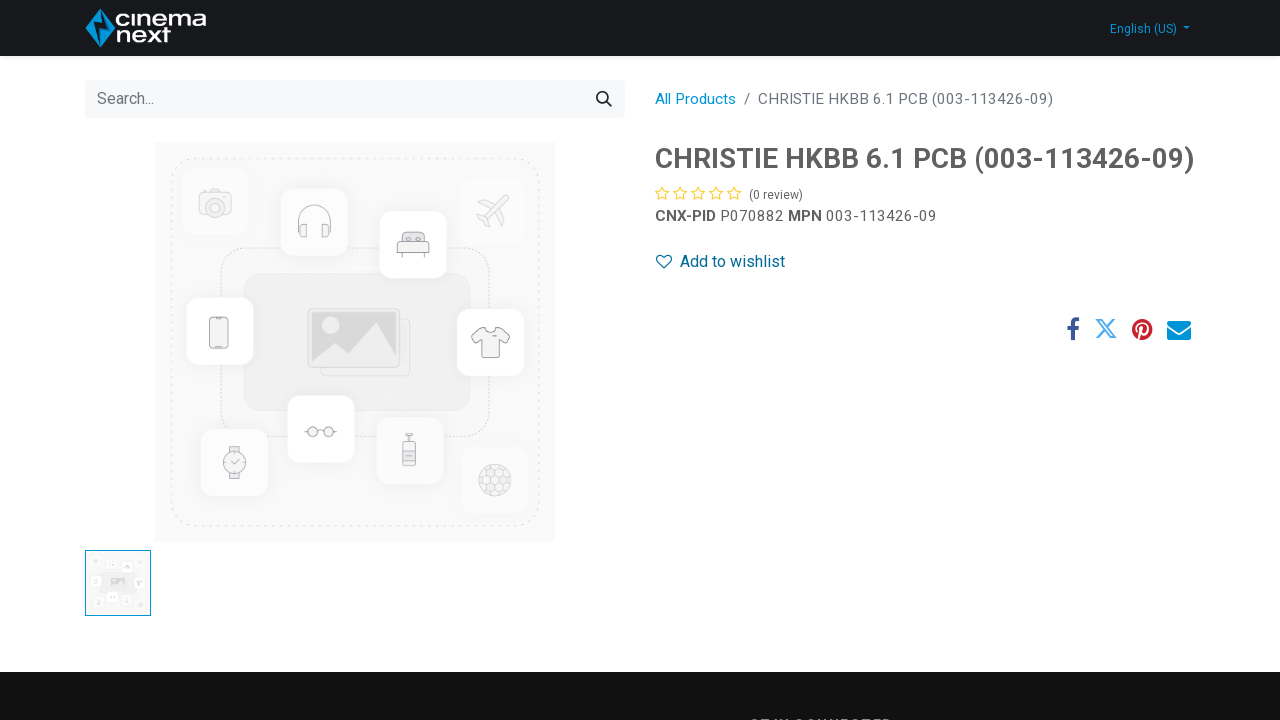

--- FILE ---
content_type: text/html; charset=utf-8
request_url: https://www.cinemanext.com/shop/p070882-christie-hkbb-6-1-pcb-003-113426-09-100510
body_size: 10135
content:

        

    
<!DOCTYPE html>
        
        
        
<html lang="en-US" data-website-id="2" data-main-object="product.template(100510,)" data-add2cart-redirect="1">
    <head>
        <meta charset="utf-8"/>
        <meta http-equiv="X-UA-Compatible" content="IE=edge,chrome=1"/>
        <meta name="viewport" content="width=device-width, initial-scale=1"/>
        <meta name="generator" content="Odoo"/>
            
        <meta property="og:type" content="website"/>
        <meta property="og:title" content="CHRISTIE HKBB 6.1 PCB (003-113426-09)"/>
        <meta property="og:site_name" content="Cinemanext SA"/>
        <meta property="og:url" content="https://www.cinemanext.com/shop/p070882-christie-hkbb-6-1-pcb-003-113426-09-100510"/>
        <meta property="og:image" content="https://www.cinemanext.com/web/image/product.template/100510/image_1024?unique=e900d1f"/>
        <meta property="og:description"/>
            
        <meta name="twitter:card" content="summary_large_image"/>
        <meta name="twitter:title" content="CHRISTIE HKBB 6.1 PCB (003-113426-09)"/>
        <meta name="twitter:image" content="https://www.cinemanext.com/web/image/product.template/100510/image_1024?unique=e900d1f"/>
        <meta name="twitter:description"/>
        
        <link rel="alternate" hreflang="ar" href="https://www.cinemanext.com/ar/shop/p070882-christie-hkbb-6-1-pcb-003-113426-09-100510"/>
        <link rel="alternate" hreflang="hr" href="https://www.cinemanext.com/hr/shop/p070882-christie-hkbb-6-1-pcb-003-113426-09-100510"/>
        <link rel="alternate" hreflang="cs" href="https://www.cinemanext.com/cs_CZ/shop/p070882-christie-hkbb-6-1-pcb-003-113426-09-100510"/>
        <link rel="alternate" hreflang="da" href="https://www.cinemanext.com/da_DK/shop/p070882-christie-hkbb-6-1-pcb-003-113426-09-100510"/>
        <link rel="alternate" hreflang="nl" href="https://www.cinemanext.com/nl/shop/p070882-christie-hkbb-6-1-pcb-003-113426-09-100510"/>
        <link rel="alternate" hreflang="en" href="https://www.cinemanext.com/shop/p070882-christie-hkbb-6-1-pcb-003-113426-09-100510"/>
        <link rel="alternate" hreflang="fr" href="https://www.cinemanext.com/fr/shop/p070882-christie-hkbb-6-1-pcb-003-113426-09-100510"/>
        <link rel="alternate" hreflang="de" href="https://www.cinemanext.com/de/shop/p070882-christie-hkbb-6-1-pcb-003-113426-09-100510"/>
        <link rel="alternate" hreflang="el" href="https://www.cinemanext.com/el_GR/shop/p070882-christie-hkbb-6-1-pcb-003-113426-09-100510"/>
        <link rel="alternate" hreflang="hu" href="https://www.cinemanext.com/hu/shop/p070882-christie-hkbb-6-1-pcb-003-113426-09-100510"/>
        <link rel="alternate" hreflang="it" href="https://www.cinemanext.com/it/shop/p070882-christie-hkbb-6-1-pcb-003-113426-09-100510"/>
        <link rel="alternate" hreflang="nb" href="https://www.cinemanext.com/nb_NO/shop/p070882-christie-hkbb-6-1-pcb-003-113426-09-100510"/>
        <link rel="alternate" hreflang="pl" href="https://www.cinemanext.com/pl/shop/p070882-christie-hkbb-6-1-pcb-003-113426-09-100510"/>
        <link rel="alternate" hreflang="pt" href="https://www.cinemanext.com/pt/shop/p070882-christie-hkbb-6-1-pcb-003-113426-09-100510"/>
        <link rel="alternate" hreflang="ro" href="https://www.cinemanext.com/ro/shop/p070882-christie-hkbb-6-1-pcb-003-113426-09-100510"/>
        <link rel="alternate" hreflang="ru" href="https://www.cinemanext.com/ru/shop/p070882-christie-hkbb-6-1-pcb-003-113426-09-100510"/>
        <link rel="alternate" hreflang="es" href="https://www.cinemanext.com/es/shop/p070882-christie-hkbb-6-1-pcb-003-113426-09-100510"/>
        <link rel="alternate" hreflang="sv" href="https://www.cinemanext.com/sv/shop/p070882-christie-hkbb-6-1-pcb-003-113426-09-100510"/>
        <link rel="alternate" hreflang="tr" href="https://www.cinemanext.com/tr/shop/p070882-christie-hkbb-6-1-pcb-003-113426-09-100510"/>
        <link rel="alternate" hreflang="uk" href="https://www.cinemanext.com/uk/shop/p070882-christie-hkbb-6-1-pcb-003-113426-09-100510"/>
        <link rel="alternate" hreflang="x-default" href="https://www.cinemanext.com/shop/p070882-christie-hkbb-6-1-pcb-003-113426-09-100510"/>
        <link rel="canonical" href="https://www.cinemanext.com/shop/p070882-christie-hkbb-6-1-pcb-003-113426-09-100510"/>
        
        <link rel="preconnect" href="https://fonts.gstatic.com/" crossorigin=""/>
        <title> CHRISTIE HKBB 6.1 PCB (003-113426-09) | Cinemanext SA </title>
        <link type="image/x-icon" rel="shortcut icon" href="/web/image/website/2/favicon?unique=fdb59f3"/>
        <link rel="preload" href="/web/static/src/libs/fontawesome/fonts/fontawesome-webfont.woff2?v=4.7.0" as="font" crossorigin=""/>
        <link type="text/css" rel="stylesheet" href="/web/assets/1185209-2c18626/2/web.assets_frontend.min.css" data-asset-bundle="web.assets_frontend" data-asset-version="2c18626"/>
        <script id="web.layout.odooscript" type="text/javascript">
            var odoo = {
                csrf_token: "55370bec5666cd5bc9f288f94d552d7d783dd77do1800538696",
                debug: "",
            };
            
        </script>
        <script type="text/javascript">
            odoo.__session_info__ = {"is_admin": false, "is_system": false, "is_website_user": true, "user_id": false, "is_frontend": true, "profile_session": null, "profile_collectors": null, "profile_params": null, "show_effect": true, "bundle_params": {"lang": "en_US", "website_id": 2}, "translationURL": "/website/translations", "cache_hashes": {"translations": "b24ad1c358c2c3e40567507f8f605cb1e00ad1b3"}, "geoip_country_code": "US", "geoip_phone_code": 1, "lang_url_code": "en"};
            if (!/(^|;\s)tz=/.test(document.cookie)) {
                const userTZ = Intl.DateTimeFormat().resolvedOptions().timeZone;
                document.cookie = `tz=${userTZ}; path=/`;
            }
        </script>
        <script defer="defer" type="text/javascript" src="/web/assets/1183875-17e71d6/2/web.assets_frontend_minimal.min.js" data-asset-bundle="web.assets_frontend_minimal" data-asset-version="17e71d6"></script>
        <script defer="defer" type="text/javascript" data-src="/web/assets/1183876-18e4495/2/web.assets_frontend_lazy.min.js" data-asset-bundle="web.assets_frontend_lazy" data-asset-version="18e4495"></script>
        
        
    </head>
    <body>
        <div id="wrapwrap" class="   ">
                <header id="top" data-anchor="true" data-name="Header" class="  o_no_autohide_menu o_header_standard o_header_fixed o_header_disappears o_header_fade_out o_hoverable_dropdown">
                    
    <nav data-name="Navbar" class="navbar navbar-expand-lg navbar-light o_colored_level o_cc shadow-sm">
        
            <div id="top_menu_container" class="container justify-content-start justify-content-lg-between">
                
    <a href="/" class="navbar-brand logo me-4">
            
            <span role="img" aria-label="Logo of Cinemanext SA" title="Cinemanext SA"><img src="/web/image/website/2/logo/Cinemanext%20SA?unique=fdb59f3" class="img img-fluid" width="95" height="40" alt="Cinemanext SA" loading="lazy"/></span>
        </a>
    
                
                <div id="top_menu_collapse" class="collapse navbar-collapse order-last order-lg-0">
        <div class="o_offcanvas_menu_backdrop" data-bs-toggle="collapse" data-bs-target="#top_menu_collapse" aria-label="Toggle navigation"></div>
    <ul id="top_menu" class="nav navbar-nav o_menu_loading ms-auto nav-pills">
        <li class="o_offcanvas_menu_toggler order-first navbar-toggler text-end border-0 o_not_editable">
            <a href="#top_menu_collapse" class="nav-link px-3" data-bs-toggle="collapse">
                <span class="fa-2x">×</span>
            </a>
        </li>
        
    
    <li class="nav-item">
        <a role="menuitem" href="/" class="nav-link ">
            <span>Home</span>
        </a>
    </li>
    <li class="nav-item">
        <a role="menuitem" href="/about-us" class="nav-link ">
            <span>About Us</span>
        </a>
    </li>
    <li class="nav-item">
        <a role="menuitem" href="/products" class="nav-link ">
            <span>Products</span>
        </a>
    </li>
    <li class="nav-item">
        <a role="menuitem" href="/services" class="nav-link ">
            <span>Services</span>
        </a>
    </li>
    <li class="nav-item">
        <a role="menuitem" href="/support" class="nav-link ">
            <span>Support</span>
        </a>
    </li>
    <li class="nav-item">
        <a role="menuitem" href="/corporate" class="nav-link ">
            <span>Corporate</span>
        </a>
    </li>
    <li class="nav-item">
        <a role="menuitem" href="/blog" class="nav-link ">
            <span>News</span>
        </a>
    </li>
    <li class="nav-item">
        <a role="menuitem" href="/blog/insights/blog-7" class="nav-link ">
            <span>Blog</span>
        </a>
    </li>
    <li class="nav-item">
        <a role="menuitem" href="/contactus" class="nav-link ">
            <span>Contact Us</span>
        </a>
    </li>
    <li class="nav-item">
        <a role="menuitem" href="https://shop.cinemanext.com/" class="nav-link ">
            <span>Shop</span>
        </a>
    </li>
        
            <li class="nav-item mx-lg-3 divider d-none"></li> 
            <li class="o_wsale_my_cart align-self-md-start d-none nav-item mx-lg-3">
                <a href="/shop/cart" class="nav-link">
                    <i class="fa fa-shopping-cart"></i>
                    <sup class="my_cart_quantity badge text-bg-primary" data-order-id="">0</sup>
                </a>
            </li>
        
        
            <li class="o_wsale_my_wish d-none nav-item me-lg-3 o_wsale_my_wish_hide_empty">
                <a href="/shop/wishlist" class="nav-link">
                    <i class="fa fa-1x fa-heart"></i>
                    <sup class="my_wish_quantity o_animate_blink badge text-bg-primary">0</sup>
                </a>
            </li>
        
                        
            <li class="nav-item ms-lg-auto o_no_autohide_item">
                <a href="/web/login" class="nav-link fw-bold">Sign in</a>
            </li>
                        
        
        
                    
        <li class="o_offcanvas_logo_container order-last navbar-toggler py-4 order-1 mt-auto text-center border-0">
            <a href="/" class="o_offcanvas_logo logo">
            <span role="img" aria-label="Logo of Cinemanext SA" title="Cinemanext SA"><img src="/web/image/website/2/logo/Cinemanext%20SA?unique=fdb59f3" class="img img-fluid" style="max-width: 200px" alt="Cinemanext SA" loading="lazy"/></span>
        </a>
    </li>
    </ul>

                    
        
            <div class="js_language_selector my-auto ms-lg-2 dropdown d-print-none">
                <button type="button" data-bs-toggle="dropdown" aria-haspopup="true" aria-expanded="true" class="btn btn-sm btn-outline-secondary border-0 dropdown-toggle ">
                    <span class="align-middle">English (US)</span>
                </button>
                <div role="menu" class="dropdown-menu ">
                    
           
                        <a href="/ar/shop/p070882-christie-hkbb-6-1-pcb-003-113426-09-100510" class="dropdown-item js_change_lang " data-url_code="ar">
                          
                            <span> الْعَرَبيّة</span>
                          
                        </a>
           
                        <a href="/cs_CZ/shop/p070882-christie-hkbb-6-1-pcb-003-113426-09-100510" class="dropdown-item js_change_lang " data-url_code="cs_CZ">
                          
                            <span> Čeština</span>
                          
                        </a>
           
                        <a href="/da_DK/shop/p070882-christie-hkbb-6-1-pcb-003-113426-09-100510" class="dropdown-item js_change_lang " data-url_code="da_DK">
                          
                            <span> Dansk</span>
                          
                        </a>
           
                        <a href="/de/shop/p070882-christie-hkbb-6-1-pcb-003-113426-09-100510" class="dropdown-item js_change_lang " data-url_code="de">
                          
                            <span> Deutsch</span>
                          
                        </a>
           
                        <a href="/el_GR/shop/p070882-christie-hkbb-6-1-pcb-003-113426-09-100510" class="dropdown-item js_change_lang " data-url_code="el_GR">
                          
                            <span> Ελληνικά</span>
                          
                        </a>
           
                        <a href="/shop/p070882-christie-hkbb-6-1-pcb-003-113426-09-100510" class="dropdown-item js_change_lang active" data-url_code="en">
                          
                            <span>English (US)</span>
                          
                        </a>
           
                        <a href="/es/shop/p070882-christie-hkbb-6-1-pcb-003-113426-09-100510" class="dropdown-item js_change_lang " data-url_code="es">
                          
                            <span> Español</span>
                          
                        </a>
           
                        <a href="/fr/shop/p070882-christie-hkbb-6-1-pcb-003-113426-09-100510" class="dropdown-item js_change_lang " data-url_code="fr">
                          
                            <span> Français</span>
                          
                        </a>
           
                        <a href="/hr/shop/p070882-christie-hkbb-6-1-pcb-003-113426-09-100510" class="dropdown-item js_change_lang " data-url_code="hr">
                          
                            <span> hrvatski jezik</span>
                          
                        </a>
           
                        <a href="/hu/shop/p070882-christie-hkbb-6-1-pcb-003-113426-09-100510" class="dropdown-item js_change_lang " data-url_code="hu">
                          
                            <span> Magyar</span>
                          
                        </a>
           
                        <a href="/it/shop/p070882-christie-hkbb-6-1-pcb-003-113426-09-100510" class="dropdown-item js_change_lang " data-url_code="it">
                          
                            <span> Italiano</span>
                          
                        </a>
           
                        <a href="/nb_NO/shop/p070882-christie-hkbb-6-1-pcb-003-113426-09-100510" class="dropdown-item js_change_lang " data-url_code="nb_NO">
                          
                            <span> Norsk bokmål</span>
                          
                        </a>
           
                        <a href="/nl/shop/p070882-christie-hkbb-6-1-pcb-003-113426-09-100510" class="dropdown-item js_change_lang " data-url_code="nl">
                          
                            <span> Nederlands</span>
                          
                        </a>
           
                        <a href="/pl/shop/p070882-christie-hkbb-6-1-pcb-003-113426-09-100510" class="dropdown-item js_change_lang " data-url_code="pl">
                          
                            <span> Język polski</span>
                          
                        </a>
           
                        <a href="/pt/shop/p070882-christie-hkbb-6-1-pcb-003-113426-09-100510" class="dropdown-item js_change_lang " data-url_code="pt">
                          
                            <span> Português</span>
                          
                        </a>
           
                        <a href="/ro/shop/p070882-christie-hkbb-6-1-pcb-003-113426-09-100510" class="dropdown-item js_change_lang " data-url_code="ro">
                          
                            <span> română</span>
                          
                        </a>
           
                        <a href="/ru/shop/p070882-christie-hkbb-6-1-pcb-003-113426-09-100510" class="dropdown-item js_change_lang " data-url_code="ru">
                          
                            <span> русский язык</span>
                          
                        </a>
           
                        <a href="/sv/shop/p070882-christie-hkbb-6-1-pcb-003-113426-09-100510" class="dropdown-item js_change_lang " data-url_code="sv">
                          
                            <span> Svenska</span>
                          
                        </a>
           
                        <a href="/tr/shop/p070882-christie-hkbb-6-1-pcb-003-113426-09-100510" class="dropdown-item js_change_lang " data-url_code="tr">
                          
                            <span> Türkçe</span>
                          
                        </a>
           
                        <a href="/uk/shop/p070882-christie-hkbb-6-1-pcb-003-113426-09-100510" class="dropdown-item js_change_lang " data-url_code="uk">
                          
                            <span> українська</span>
                          
                        </a>
  
                </div>
            </div>
        
                </div>
                
                
    <button type="button" data-bs-toggle="collapse" data-bs-target="#top_menu_collapse" class="navbar-toggler ms-auto">
        <span class="navbar-toggler-icon o_not_editable"></span>
    </button>
            </div>
        
    </nav>
    
        </header>
                <main>
                    
            <div itemscope="itemscope" itemtype="http://schema.org/Product" id="wrap" class="js_sale o_wsale_product_page ecom-zoomable zoomodoo-next ecom-zoomable zoomodoo-next ecom-zoomable zoomodoo-next" data-ecom-zoom-click="1" data-ecom-zoom-auto="1">
                <div class="oe_structure oe_empty oe_structure_not_nearest" id="oe_structure_website_sale_product_1" data-editor-message="DROP BUILDING BLOCKS HERE TO MAKE THEM AVAILABLE ACROSS ALL PRODUCTS"></div>
                <section id="product_detail" class="container py-4 oe_website_sale " data-view-track="1" data-product-tracking-info="{&#34;item_id&#34;: &#34;P070882&#34;, &#34;item_name&#34;: &#34;[P070882] CHRISTIE HKBB 6.1 PCB (003-113426-09)&#34;, &#34;item_category&#34;: &#34;SPARES&#34;, &#34;currency&#34;: &#34;EUR&#34;, &#34;price&#34;: 509.796}">
                    <div class="row align-items-center">
                        <div class="col-lg-6 d-flex align-items-center">
                            <div class="d-flex justify-content-between w-100">
    <form method="get" class="o_searchbar_form o_wait_lazy_js s_searchbar_input o_wsale_products_searchbar_form me-auto flex-grow-1 mb-2 mb-lg-0" action="/shop" data-snippet="s_searchbar_input">
            <div role="search" class="input-group me-sm-2">
        <input type="search" name="search" class="search-query form-control oe_search_box border-0 text-bg-light" placeholder="Search..." data-search-type="products" data-display-image="true" data-display-description="true" data-display-extra-link="true" data-display-detail="true" data-order-by="name asc"/>
        <button type="submit" aria-label="Search" title="Search" class="btn oe_search_button btn btn-light">
            <i class="oi oi-search"></i>
        </button>
    </div>

            <input name="order" type="hidden" class="o_search_order_by" value="name asc"/>
            
        
        </form>
        <div class="o_pricelist_dropdown dropdown d-none">

            <a role="button" href="#" data-bs-toggle="dropdown" class="dropdown-toggle btn btn-light">
                Fake
            </a>
            <div class="dropdown-menu" role="menu">
            </div>
        </div>
                            </div>
                        </div>
                        <div class="col-lg-6 d-flex align-items-center">
                            <ol class="breadcrumb p-0 mb-2 m-lg-0">
                                <li class="breadcrumb-item o_not_editable">
                                    <a href="/shop">All Products</a>
                                </li>
                                <li class="breadcrumb-item active">
                                    <span>CHRISTIE HKBB 6.1 PCB (003-113426-09)</span>
                                </li>
                            </ol>
                        </div>
                    </div>
                    <div class="row" id="product_detail_main" data-name="Product Page" data-image_width="50_pc" data-image_layout="carousel">
                        <div class="col-lg-6 mt-lg-4 o_wsale_product_images position-relative">
        <div id="o-carousel-product" class="carousel slide position-sticky mb-3 overflow-hidden" data-bs-ride="carousel" data-bs-interval="0" data-name="Product Carousel">
            <div class="o_carousel_product_outer carousel-outer position-relative flex-grow-1">
                <div class="carousel-inner h-100">
                        <div class="carousel-item h-100 active">
        <div class="d-flex align-items-center justify-content-center h-100 oe_unmovable"><img src="/web/image/product.product/71021/image_1024/%5BP070882%5D%20CHRISTIE%20HKBB%206.1%20PCB%20%28003-113426-09%29?unique=e900d1f" class="img img-fluid oe_unmovable product_detail_img mh-100" alt="CHRISTIE HKBB 6.1 PCB (003-113426-09)" loading="lazy"/></div>
                        </div>
                </div>
            </div>
            <div id="product_main" style="text-align: center; position: relative; display:none;" class="carousel-item h-100 active">
            </div>
            <script type="module" src="https://ajax.googleapis.com/ajax/libs/model-viewer/3.1.1/model-viewer.min.js">
            </script>
        <div class="o_carousel_product_indicators pt-2 overflow-hidden">
                <ol class="carousel-indicators  position-static pt-2 pt-lg-0 mx-auto my-0 text-start">
                    <li data-bs-target="#o-carousel-product" class="align-top position-relative active product_images" data-bs-slide-to="0">
                        <div><img src="/web/image/product.product/71021/image_128/%5BP070882%5D%20CHRISTIE%20HKBB%206.1%20PCB%20%28003-113426-09%29?unique=e900d1f" class="img o_image_64_cover" alt="CHRISTIE HKBB 6.1 PCB (003-113426-09)" loading="lazy"/></div>
                    </li>
                </ol>
            </div>
        </div>
                        </div>
                        <div id="product_details" class="col-lg-6 mt-md-4">
                            <h1 itemprop="name">CHRISTIE HKBB 6.1 PCB (003-113426-09)</h1>
                            <span itemprop="url" style="display:none;">https://erp.cinemanext.com/shop/p070882-christie-hkbb-6-1-pcb-003-113426-09-100510</span>
                            <span itemprop="image" style="display:none;">https://erp.cinemanext.com/web/image/product.template/100510/image_1920?unique=e900d1f</span>
                                <a href="#o_product_page_reviews" class="o_product_page_reviews_link text-decoration-none">
        <div class="o_website_rating_static">
                    <i class="fa fa-star-o" role="img"></i>
                    <i class="fa fa-star-o" role="img"></i>
                    <i class="fa fa-star-o" role="img"></i>
                    <i class="fa fa-star-o" role="img"></i>
                    <i class="fa fa-star-o" role="img"></i>
                <small class="text-muted ms-1">
                    (0 review)
                </small>
        </div>
                                </a>
            <p>

                
                    <span><b>CNX-PID</b></span> <span>P070882</span> <span><b>MPN </b></span><span>003-113426-09</span>
                
            </p>
                            
                            <form action="/shop/cart/update" method="POST">
                                <input type="hidden" name="csrf_token" value="55370bec5666cd5bc9f288f94d552d7d783dd77do1800538696"/>
                                <div class="js_product js_main_product mb-3">
                                    <div>
        <div id="product_unavailable" class="d-none">
            <h3 class="fst-italic">Not Available For Sale</h3>
        </div>
                                    </div>
                                    
                <ul class="d-none js_add_cart_variants mb-0" data-attribute_exclusions="{&#34;exclusions&#34;: {}, &#34;archived_combinations&#34;: [], &#34;parent_exclusions&#34;: {}, &#34;parent_combination&#34;: [], &#34;parent_product_name&#34;: null, &#34;mapped_attribute_names&#34;: {}}"></ul>
                <input type="hidden" class="product_template_id" value="100510"/>
                <input type="hidden" class="product_id" name="product_id" value="71021"/>
        <p class="css_not_available_msg alert alert-warning">This combination does not exist.</p>
                                    <div id="o_wsale_cta_wrapper" class="d-flex flex-wrap align-items-center">
                                        <div id="add_to_cart_wrap" class="d-inline-flex align-items-center mb-2 me-auto">
                                        </div>
                                        <div id="product_option_block" class="d-flex flex-wrap w-100">
            
                <button type="button" role="button" class="btn btn-link px-0 pe-3 o_add_wishlist_dyn" data-action="o_wishlist" title="Add to wishlist" data-product-template-id="100510" data-product-product-id="71021"><i class="fa fa-heart-o me-2" role="img" aria-label="Add to wishlist"></i>Add to wishlist</button>
            </div>
                                    </div>
                                    <div id="contact_us_wrapper" class="d-none oe_structure oe_structure_solo ">
                                        <section class="s_text_block" data-snippet="s_text_block" data-name="Text">
                                            <div class="container">
                                                <a class="btn btn-primary btn_cta" href="/contactus">Contact Us
                                                </a>
                                            </div>
                                        </section>
                                    </div>
                                </div>
                            </form>
            <table style="visibility: hidden;">
            </table>

            <div id="errorToaster" class="error-toaster"></div>
            <script type="text/javascript">
                const MIN_DELAY = 100;  // Define constants for better readability
                const ERROR_TOAST_TIMEOUT = 5000;

                function setQuantityMin(quantityElement, minQty) {
                  quantityElement.dataset.min = minQty;
                  quantityElement.value = minQty;
                }

                function showErrorToast(message) {
                  const errorToaster = document.getElementById('errorToaster');
                  errorToaster.textContent = message;
                  errorToaster.style.visibility = 'visible';
                  setTimeout(() => {
                    errorToaster.style.visibility = 'hidden';
                  }, ERROR_TOAST_TIMEOUT);
                }

                setTimeout(() => {
                  try {
                    const quantityElements = document.querySelectorAll('.quantity');
                    const cartButton = document.getElementById("add_to_cart");
                    const minQty = document.getElementById("qtyId").innerHTML;
                    const qtyParse = parseInt(minQty, 10);

                    quantityElements.forEach((quantityElement, index) => {
                      setQuantityMin(quantityElement, qtyParse);

                      quantityElement.addEventListener('blur', (event) => {
                        const targetValue = parseInt(event.target.value, 10);
                        if (isNaN(targetValue) || targetValue < qtyParse) {
                          showErrorToast(`Minimum Order Quantity For The Product is ${qtyParse}.`);
                          event.target.value = qtyParse;
                        }
                      });
                    });

                    // Handle quantity subtract button click
                    const subButton = document.getElementsByClassName("js_add_cart_json")[0];
                    subButton.addEventListener('click', () => {
                      const currentMinQty = parseInt(document.getElementsByClassName("quantity")[0].dataset.min, 10);
                      const currentQty = parseInt(document.getElementsByClassName("quantity")[0].value, 10);
                      if (currentMinQty === currentQty) {
                        showErrorToast(`Minimum Order Quantity For The Product is ${currentMinQty}.`);
                      }
                    });

                    // Handle add to cart button click (similar logic for other buttons)
                    cartButton.addEventListener('click', () => {
                      setTimeout(() => {
                        const quantityElements2 = document.querySelectorAll('.quantity');
                        const minQty2 = document.getElementById("qtyId").innerHTML;
                        const qtyParse2 = parseInt(minQty2, 10);

                        quantityElements2.forEach((quantityElement, index) => {
                          setQuantityMin(quantityElement, qtyParse2);

                          quantityElement.addEventListener('blur', (event) => {
                            const targetValue = parseInt(event.target.value, 10);
                            if (isNaN(targetValue) || targetValue < qtyParse2) {
                              showErrorToast(`Minimum Order Quantity For The Product is ${qtyParse2}.`);
                              event.target.value = qtyParse2;
                            }
                          });
                        });
                      }, MIN_DELAY);
                    });
                  } catch (e) {
                    // handle errors gracefully
                  }
                }, MIN_DELAY);
              </script>
            <style>
                .error-toaster {
                    position: fixed;
                    bottom: 20px;
                    left: 50%;
                    transform: translateX(-50%);
                    background-color: #ff4d4d;
                    color: #fff;
                    padding: 10px 20px;
                    border-radius: 5px;
                    box-shadow: 0 2px 5px rgba(0, 0, 0, 0.2);
                    visibility: hidden;
                    transition: visibility 0s, opacity 0.5s ease;
                  }
            </style>
                            <div id="o_product_terms_and_share" class="d-flex justify-content-between flex-column flex-md-row align-items-md-end mb-3">
            <p class="text-muted mb-0">
                
                
                
            </p>
            <div class="h4 mt-3 mb-0 d-flex justify-content-md-end flex-shrink-0" contenteditable="false">
    <div data-snippet="s_share" class="s_share text-start text-lg-end">
        <a href="https://www.facebook.com/sharer/sharer.php?u={url}" target="_blank" class="s_share_facebook mx-1 my-0">
            <i class="fa fa-facebook "></i>
        </a>
        <a href="https://twitter.com/intent/tweet?text={title}&amp;url={url}" target="_blank" class="s_share_twitter mx-1 my-0">
            <i class="fa fa-twitter "></i>
        </a>
        <a href="https://pinterest.com/pin/create/button/?url={url}&amp;media={media}&amp;description={title}" target="_blank" class="s_share_pinterest mx-1 my-0">
            <i class="fa fa-pinterest "></i>
        </a>
        <a href="mailto:?body={url}&amp;subject={title}" class="s_share_email mx-1 my-0">
            <i class="fa fa-envelope "></i>
        </a>
    </div>
            </div>
                            </div>
          <input id="wsale_user_email" type="hidden" value="megaramadirection@gmail.com"/>
                        </div>
                    </div>
                </section>
                
                <div class="oe_structure oe_empty oe_structure_not_nearest mt16" id="oe_structure_website_sale_product_2" data-editor-message="DROP BUILDING BLOCKS HERE TO MAKE THEM AVAILABLE ACROSS ALL PRODUCTS"></div>
            </div>
        
                </main>
                <footer id="bottom" data-anchor="true" data-name="Footer" class="o_footer o_colored_level o_cc  o_footer_slideout">
                    <footer id="bottom" data-anchor="true" class="bg-light o_footer">
          <div id="footer" class="">
            <div class="footer-top">
              <div class="container">
                <div class="row">
                  <div class="col-12 col-md-12 col-lg-6 col-xl-7">
                    <div class="row">
                      <div class="col-6 col-md-4">
                        <h5 class="footer-title" style="box-sizing: border-box; margin-top: 25px; margin-bottom: 15px; font-family: Poppins, sans-serif; font-weight: 600; line-height: 1.2; font-size: 14px; color: rgb(255, 255, 255); letter-spacing: 0.092rem;">INFORMATION</h5>
                        <h5 class="footer-title">
                          <ul class="list-unstyled footer-link fot-link-style-1" style="color: rgba(255, 255, 255, 0.5); font-family: Roboto, sans-serif; font-weight: 400; letter-spacing: normal;">
                            <li>
                              <ul class="list-unstyled footer-link fot-link-style-1">
                                <li>
                                  <a href="/about-cinemanext" target="_blank" data-original-title="" title="" aria-describedby="tooltip818357">About</a>
                                </li>
                                <li>
                                  <a href="/customer-service" data-original-title="" title="" aria-describedby="tooltip876911" target="_blank">Customer Service</a>
                                </li>
                                <li>
                                  <a href="/shipping-returns-policy" data-original-title="" title="" aria-describedby="tooltip876911" target="_blank">Shipping &amp; Returns</a>
                                </li>
                                <li>
                                  <a href="/terms-conditions-1" target="_blank" data-original-title="" title="" aria-describedby="popover136548" data-bs-original-title="">Terms &amp; Conditions</a>
                                </li>
                                <li>
                                  <a href="/cookie-management" data-original-title="" title="" aria-describedby="tooltip676974" target="_blank">Cookie Management</a>
                                </li>
                                <li>
                                  <a href="/privacy-policy" data-original-title="" title="" aria-describedby="tooltip676974" target="_blank">Privacy Policy</a>
                                </li>
                                <li>
                                  <a href="/terms-of-use" data-original-title="" title="" aria-describedby="tooltip542455" target="_blank">Terms of Use</a>
                                </li>
                                <li data-original-title="" title="" aria-describedby="tooltip367815">
                                  <a href="/legal-disclaimer" target="_blank" data-original-title="" title="" aria-describedby="tooltip81693">Legal Disclaimer</a>
                                </li>
                              </ul>
                            </li>
                          </ul>
                        </h5>
                        <ul class="list-unstyled footer-link fot-link-style-1"></ul>
                      </div>
                    </div>
                  </div>
                  <div class="col-12 col-md-12 col-lg-6 col-xl-5 footer-subscribe">
                    <h5 class="footer-title"> STAY CONNECTED </h5>
                    <div class="nav footer-icons m-40px-b">
                      <a href="https://www.facebook.com/CinemaNextINTL" data-original-title="" title="" aria-describedby="tooltip515048" target="_blank">
                        <i class="fa fa-facebook-f" data-original-title="" title="" aria-describedby="tooltip684336"></i>
                      </a>
                      <a href="https://twitter.com/CinemaNextINTL" data-original-title="" title="" aria-describedby="tooltip593518" target="_blank">
                        <i class="fa fa-twitter" data-original-title="" title="" aria-describedby="tooltip238579"></i>
                      </a>
                      <a href="https://www.linkedin.com/company/cinemanext" data-original-title="" title="" aria-describedby="tooltip163120" target="_blank">
                        <i class="fa fa-linkedin" data-original-title="" title="" aria-describedby="tooltip740428"></i>
                      </a>
                    </div>
                    <h5 class="footer-title"> SIGN UP FOR OUR NEWSLETTER </h5>
                    <div class="input-group js_subscribe" data-list-id="0">
                      <input type="email" name="email" class="js_subscribe_email form-control" placeholder="Your email..." style="background-color: white;"/>
                      <span class="input-group-append">
                        <a role="button" href="mailto:contact@cinemanext.com" class="js_subscribe_btn btn btn-primary" data-original-title="" title="" aria-describedby="tooltip112342">Subscribe</a>
                        <a role="button" href="#" class="btn btn-success js_subscribed_btn d-none o_default_snippet_text" disabled="disabled">Thanks</a>
                      </span>
                    </div>
                  </div>
                </div>
              </div>
            </div>
            <div class="footer-bottom">
              <div class="container">
                <div class="row align-items-center">
                  <div class="col-md-6 text-center text-md-left">
                    <p class="copyright">© 2026 CinemaNext SA. All rights reserved</p>
                  </div>
                  <div class="col-md-6 text-center text-md-right"></div>
                </div>
              </div>
            </div>
          </div>
          <div class="o_footer_copyright">
            <div class="container py-3">
              <div class="row">
                <div class="col-sm text-center text-sm-left text-muted">
                  Copyright ©
                  <span itemprop="name">CinemaNext SA</span>
                  <ul class="js_language_selector mb0 list-inline">
                    <li class="list-inline-item">
                      <div class="dropup">
                        <button class="btn btn-sm btn-secondary dropdown-toggle" type="button" data-toggle="dropdown" aria-haspopup="true" aria-expanded="true">
                          English (US)
                          <span class="caret ml4"></span>
                        </button>
                        <div class="dropdown-menu" role="menu">
                          <a class="dropdown-item js_change_lang" href="/ar/web/login" data-url_code="ar"> الْعَرَبيّة </a>
                          <a class="dropdown-item js_change_lang" href="/cs_CZ/web/login" data-url_code="cs_CZ"> Čeština </a>
                          <a class="dropdown-item js_change_lang" href="/da_DK/web/login" data-url_code="da_DK"> Dansk </a>
                          <a class="dropdown-item js_change_lang" href="/de_CH/web/login" data-url_code="de_CH"> Deutsch (CH) </a>
                          <a class="dropdown-item js_change_lang" href="/de/web/login" data-url_code="de"> Deutsch </a>
                          <a class="dropdown-item js_change_lang" href="/el_GR/web/login" data-url_code="el_GR"> Ελληνικά </a>
                          <a class="dropdown-item js_change_lang" href="/en_GB/web/login" data-url_code="en_GB"> English (UK) </a>
                          <a class="dropdown-item js_change_lang" href="/web/login" data-url_code="en"> English (US) </a>
                          <a class="dropdown-item js_change_lang" href="/es/web/login" data-url_code="es"> Español </a>
                          <a class="dropdown-item js_change_lang" href="/fr_BE/web/login" data-url_code="fr_BE"> Français (BE) </a>
                          <a class="dropdown-item js_change_lang" href="/fr_CH/web/login" data-url_code="fr_CH"> Français (CH) </a>
                          <a class="dropdown-item js_change_lang" href="/fr/web/login" data-url_code="fr"> Français </a>
                          <a class="dropdown-item js_change_lang" href="/hr/web/login" data-url_code="hr"> hrvatski jezik </a>
                          <a class="dropdown-item js_change_lang" href="/hu/web/login" data-url_code="hu"> Magyar </a>
                          <a class="dropdown-item js_change_lang" href="/it/web/login" data-url_code="it"> Italiano </a>
                          <a class="dropdown-item js_change_lang" href="/nb_NO/web/login" data-url_code="nb_NO"> Norsk bokmål </a>
                          <a class="dropdown-item js_change_lang" href="/nl_BE/web/login" data-url_code="nl_BE"> Nederlands (BE) </a>
                          <a class="dropdown-item js_change_lang" href="/nl/web/login" data-url_code="nl"> Nederlands </a>
                          <a class="dropdown-item js_change_lang" href="/pl/web/login" data-url_code="pl"> Język polski </a>
                          <a class="dropdown-item js_change_lang" href="/pt/web/login" data-url_code="pt"> Português </a>
                          <a class="dropdown-item js_change_lang" href="/ro/web/login" data-url_code="ro"> română </a>
                          <a class="dropdown-item js_change_lang" href="/ru/web/login" data-url_code="ru"> русский язык </a>
                          <a class="dropdown-item js_change_lang" href="/sv/web/login" data-url_code="sv"> Svenska </a>
                          <a class="dropdown-item js_change_lang" href="/tr/web/login" data-url_code="tr"> Türkçe </a>
                          <a class="dropdown-item js_change_lang" href="/uk/web/login" data-url_code="uk"> українська </a>
                        </div>
                      </div>
                    </li>
                  </ul>
                </div>
                <div class="col-sm text-center text-sm-right o_not_editable">
                  <div class="o_brand_promotion"> Powered by <a target="_blank" class="badge badge-light" href="http://www.odoo.com?utm_source=db&amp;utm_medium=website">
                      <img alt="Odoo" src="/web/static/src/img/odoo_logo_tiny.png" style="height: 1em; vertical-align: baseline;" loading="lazy"/>
                    </a> - The #1 <a target="_blank" href="http://www.odoo.com/page/e-commerce?utm_source=db&amp;utm_medium=website">Open Source eCommerce</a>
                  </div>
                </div>
              </div>
            </div>
          </div>
        </footer>
    <div id="o_footer_scrolltop_wrapper" class="container h-0 d-flex align-items-center justify-content-center">
            <a id="o_footer_scrolltop" role="button" href="#top" title="Scroll To Top" class="btn btn-primary rounded-circle d-flex align-items-center justify-content-center">
                <span class="fa fa-1x fa-chevron-up"></span>
            </a>
        </div>
                </footer>
            </div>
            <script id="tracking_code" async="1" src="https://www.googletagmanager.com/gtag/js?id=UA-62722451-4"></script>
            <script>
                window.dataLayer = window.dataLayer || [];
                function gtag(){dataLayer.push(arguments);}
                gtag('js', new Date());
                gtag('config', 'UA-62722451-4');
            </script>
        
        </body>
</html>
    